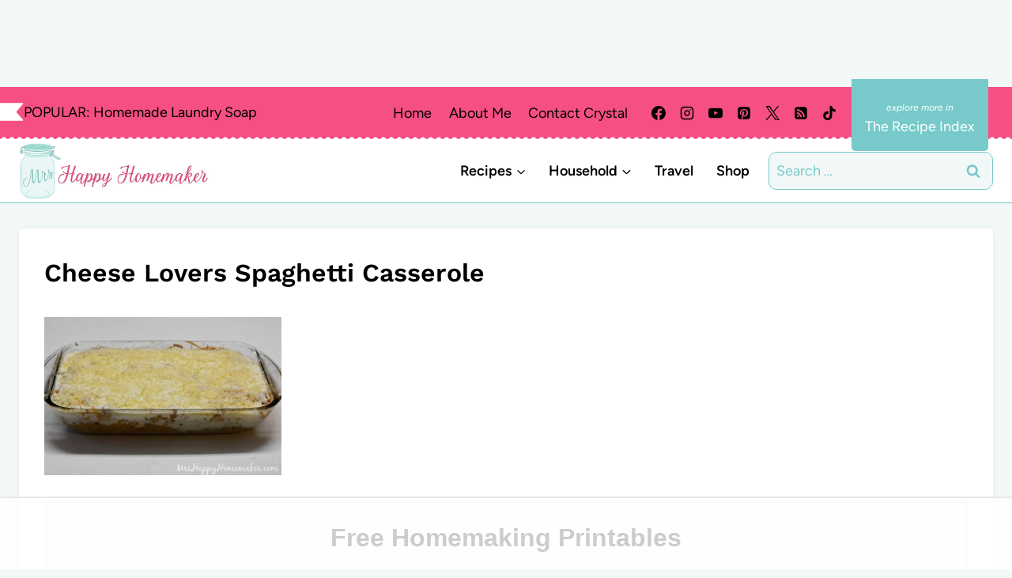

--- FILE ---
content_type: text/html
request_url: https://api.intentiq.com/profiles_engine/ProfilesEngineServlet?at=39&mi=10&dpi=936734067&pt=17&dpn=1&iiqidtype=2&iiqpcid=c647b843-8369-4783-b213-038b2ba10054&iiqpciddate=1769034082307&pcid=eff331ac-a3d1-48e7-af0c-470d7a4a7026&idtype=3&gdpr=0&japs=false&jaesc=0&jafc=0&jaensc=0&jsver=0.33&testGroup=A&source=pbjs&ABTestingConfigurationSource=group&abtg=A&vrref=https%3A%2F%2Fwww.mrshappyhomemaker.com
body_size: 53
content:
{"abPercentage":97,"adt":1,"ct":2,"isOptedOut":false,"data":{"eids":[]},"dbsaved":"false","ls":true,"cttl":86400000,"abTestUuid":"g_aae9f2f6-8485-4e3b-8101-26fcdb2ae4c2","tc":9,"sid":-565950198}

--- FILE ---
content_type: text/html; charset=utf-8
request_url: https://www.google.com/recaptcha/api2/aframe
body_size: 266
content:
<!DOCTYPE HTML><html><head><meta http-equiv="content-type" content="text/html; charset=UTF-8"></head><body><script nonce="IoZOGzgpqrlPIUdfe5Eztg">/** Anti-fraud and anti-abuse applications only. See google.com/recaptcha */ try{var clients={'sodar':'https://pagead2.googlesyndication.com/pagead/sodar?'};window.addEventListener("message",function(a){try{if(a.source===window.parent){var b=JSON.parse(a.data);var c=clients[b['id']];if(c){var d=document.createElement('img');d.src=c+b['params']+'&rc='+(localStorage.getItem("rc::a")?sessionStorage.getItem("rc::b"):"");window.document.body.appendChild(d);sessionStorage.setItem("rc::e",parseInt(sessionStorage.getItem("rc::e")||0)+1);localStorage.setItem("rc::h",'1769034087330');}}}catch(b){}});window.parent.postMessage("_grecaptcha_ready", "*");}catch(b){}</script></body></html>

--- FILE ---
content_type: text/plain
request_url: https://rtb.openx.net/openrtbb/prebidjs
body_size: -231
content:
{"id":"188bd969-bda9-4c3b-8d5d-9f0f5318e6d7","nbr":0}

--- FILE ---
content_type: text/plain
request_url: https://rtb.openx.net/openrtbb/prebidjs
body_size: -85
content:
{"id":"c9d88ee1-9970-4036-bbb9-f2b06bd9ebbd","nbr":0}

--- FILE ---
content_type: text/plain
request_url: https://rtb.openx.net/openrtbb/prebidjs
body_size: -231
content:
{"id":"7650a630-51f4-4654-b9ec-d1e211ee2c0d","nbr":0}

--- FILE ---
content_type: text/plain
request_url: https://rtb.openx.net/openrtbb/prebidjs
body_size: -231
content:
{"id":"440f2b45-b874-4078-b7ea-b790ae9154f8","nbr":0}